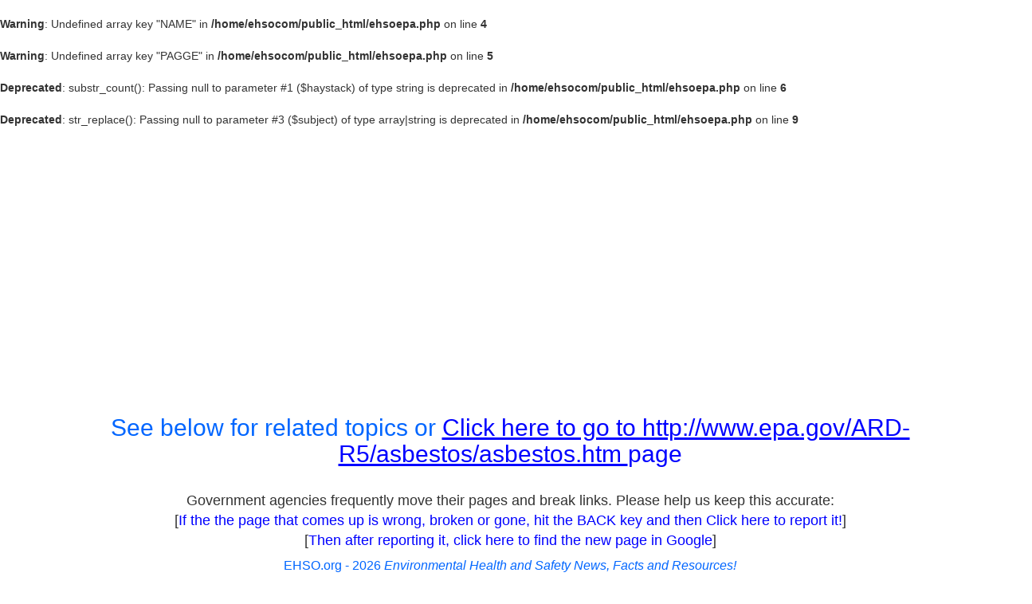

--- FILE ---
content_type: text/html; charset=UTF-8
request_url: https://www.ehso.com/ehsoepa.php?URL=http%3A%2F%2Fwww.epa.gov/ARD-R5/asbestos/asbestos.htm
body_size: 9006
content:
<br />
<b>Warning</b>:  Undefined array key "NAME" in <b>/home/ehsocom/public_html/ehsoepa.php</b> on line <b>4</b><br />
<br />
<b>Warning</b>:  Undefined array key "PAGGE" in <b>/home/ehsocom/public_html/ehsoepa.php</b> on line <b>5</b><br />
<br />
<b>Deprecated</b>:  substr_count(): Passing null to parameter #1 ($haystack) of type string is deprecated in <b>/home/ehsocom/public_html/ehsoepa.php</b> on line <b>6</b><br />
<br />
<b>Deprecated</b>:  str_replace(): Passing null to parameter #3 ($subject) of type array|string is deprecated in <b>/home/ehsocom/public_html/ehsoepa.php</b> on line <b>9</b><br />
<!DOCTYPE html>
<html lang="en">
  <head>
<!--<meta http-equiv="REFRESH" content="5; URL=http://www.epa.gov/ARD-R5/asbestos/asbestos.htm">-->
<!-- Ezoic Ad Testing Code-->
<script src="//g.ezoic.net/ezoic/ezoiclitedata.go?did=44389"></script>
<!-- Ezoic Ad Testing Code-->

    <meta charset="utf-8">
    <meta http-equiv="X-UA-Compatible" content="IE=edge">
    



<META content="text/html; charset=utf-8" http-equiv=Content-Type>
    <meta name="viewport" content="width=device-width, initial-scale=1">
    <!-- The above 3 meta tags *must* come first in the head; any other head content must come *after* these tags -->

<link rel="stylesheet" href="https://maxcdn.bootstrapcdn.com/bootstrap/3.4.1/css/bootstrap.min.css">

<!--<link href= "https://www.pickyourown.org/css/bootstrap.min.css" rel="stylesheet">-->
<!-- I added this line below to fix weird characters showing up as ? marks in black diamondss -->
	<META content="text/html; charset=utf-8" http-equiv=Content-Type>

<title>http://www.epa.gov/ARD-R5/asbestos/asbestos.htm  at http://www.epa.gov/ARD-R5/asbestos/asbestos.htm</title><meta name="description" content="http://www.epa.gov/ARD-R5/asbestos/asbestos.htm  fruit and vegetables!">


    <!-- Bootstrap -->


    <!-- Custom styles for this template -->
         
    <link rel="stylesheet" type="text/css" href="bs/customEHSO.css"media="screen" />


  <style>
.newspaper {
    -webkit-column-count: 2; /* Chrome, Safari, Opera */
    -moz-column-count: 2; /* Firefox */
    column-count: 2;
}
</style>

  

      	
<style>
      .sticky {
        position: sticky;
        top: 0;
</style>

<!--2023 fixed favicons, updated Google Analytics G4-->
<link rel="apple-touch-icon" sizes="57x57" href="images/apple-icon-57x57.png">
<link rel="apple-touch-icon" sizes="60x60" href="images/apple-icon-60x60.png">
<link rel="apple-touch-icon" sizes="72x72" href="images/apple-icon-72x72.png">
<link rel="apple-touch-icon" sizes="76x76" href="images/apple-icon-76x76.png">
<link rel="apple-touch-icon" sizes="114x114" href="images/apple-icon-114x114.png">
<link rel="apple-touch-icon" sizes="120x120" href="images/apple-icon-120x120.png">
<link rel="apple-touch-icon" sizes="144x144" href="images/apple-icon-144x144.png">
<link rel="apple-touch-icon" sizes="152x152" href="images/apple-icon-152x152.png">
<link rel="apple-touch-icon" sizes="180x180" href="images/apple-icon-180x180.png">
<!--Create the apple touch by renaming the 180x180 above-->
<link rel="apple-touch-icon" href="images/apple-touch-icon.png" />
<link rel="icon" type="image/png" sizes="192x192"  href="images/android-icon-192x192.png">
<link rel="icon" type="image/png" sizes="32x32" href="images/favicon-32x32.png">
<link rel="icon" type="image/png" sizes="48x48" href="images/favicon-48x48.png">
<!--Create the 48x48 by resizing the 96x96 below and renaming it as 48x48 above-->
<link rel="icon" type="image/png" sizes="96x96" href="images/favicon-96x96.png">
<link rel="icon" type="image/png" sizes="16x16" href="images/favicon-16x16.png">
<link rel="manifest" href="/manifest.json">
<meta name="msapplication-TileColor" content="#ffffff">
<meta name="msapplication-TileImage" content="/ms-icon-144x144.png">
<meta name="theme-color" content="#ffffff">  
<script async src="//pagead2.googlesyndication.com/pagead/js/adsbygoogle.js"></script>
<script>
     (adsbygoogle = window.adsbygoogle || []).push({
          google_ad_client: "ca-pub-2652511740487935",
          enable_page_level_ads: true
     });
</script><!-- Google tag (gtag.js) -->
<script async src="https://www.googletagmanager.com/gtag/js?id=G-EVC37W7Y50"></script>
<script>
  window.dataLayer = window.dataLayer || [];
  function gtag(){dataLayer.push(arguments);}
  gtag('js', new Date());

  gtag('config', 'G-EVC37W7Y50');
</script>
</head>
  <body>


<div class="page-header text-center">
	  
<head>
<style type="text/css">
.auto-style1 {
	font-size: large;
}
</style>
</head>

<h2> See below for related topics or <u><a target="_self" href= "http://www.epa.gov/ARD-R5/asbestos/asbestos.htm">Click here to go to http://www.epa.gov/ARD-R5/asbestos/asbestos.htm </u> page </a></h2>
		<br>
<p><span class="auto-style1">Government agencies frequently move their pages and break links. Please help us keep this accurate: 
<br>[</span><a href="mailto:Blake2016@pickyourown.org?subject=Reporting a broken link or page: http://www.epa.gov/ARD-R5/asbestos/asbestos.htm  - http://www.epa.gov/ARD-R5/asbestos/asbestos.htm on www.ehso.com"><span class="auto-style1">If the the page that comes up is wrong, broken or gone, hit the BACK key and then Click here to report it!</span></a><span class="auto-style1">]  

 <br>[</span><a href= "https://www.google.com/search?q=http://www.epa.gov/ARD-R5/asbestos/asbestos.htm +http://www.epa.gov/ARD-R5/asbestos/asbestos.htm" target="_blank"><span class="auto-style1">Then after reporting it, click here to find the new page in Google</span></a><span class="auto-style1">]   
</span>   
</p>

<h3><font size="3">EHSO.org - 2026 <em>Environmental Health and Safety News, Facts and Resources!</em></font></h3>
	<!-- end #logo -->
	
	
<!-- end #header -->	
 	</div>
  <div class="row">

<div class="container-fluid">
<div class="row">
    <div class="col-md-8 col-md-push-2">
    
<!-- include for ads  -->
 
<!-- end include for ads  -->

        <div class="alert">
        
        
        
        
        
        
        
	<p>
	<!--<img loading="lazy" class="img-responsive" alt="EHSO.com!" longdesc="EHSO.com!" src="bs/cut a Christmas tree.jpg" style="float: left">-->
</p>
      		  
	  	  <h2 class="title"> See below for related topics or <u><a target="_self" href= "http://www.epa.gov/ARD-R5/asbestos/asbestos.htm">Click here to go to http://www.epa.gov/ARD-R5/asbestos/asbestos.htm </u> page </a></h2>
	  	  
<!--  Content goes below this line  --> 


	
	
	
	
<!--<p align="center" class="auto-style2">Taking you to the new page now...</p>
			<span class="auto-style2">
-->
<!--<h2 align="center"><a target="_self" href= "http://www.epa.gov/ARD-R5/asbestos/asbestos.htm">Click here to go to the http://www.epa.gov/ARD-R5/asbestos/asbestos.htm  page at http://www.epa.gov/ARD-R5/asbestos/asbestos.htm</a> </h2>
-->
<p align="center"><a href= "https://www.ehso.com/">Click here for the ehso.com home page</a></p>


<div class="newspaper">



<!-- canning links were here --> 

      <ul>
       
        <li>
		<h3>Today's news and regs</li>
          </h3>
          <ul>
          
			  <li><a href= "https://www.ehso.com/ehsord.php?PAGGE=/ehsoepa.php&amp;NAME=Today's Federal Register&amp;URL=https://federalregister.gov" target="_blank">  Today's Federal Register</a></li>
			  <li><a href= "https://www.ehso.com/ehsoepa.php?PAGGE=/ehsoepa.php&amp;NAME=EPA Newsroom&amp;URL=https://epa.gov/newsroom/" target="_blank">EPA News</a></li>
			  <li>
			  <a href= "https://www.ehso.com/ehsord.php?PAGGE=/ehsoepa.php&amp;NAME=EPA Federal Register Notices&amp;URL=https://www.federalregister.gov/agencies/environmental-protection-agency" target="_blank">  EPA Federal Register Notices</a></li>
			  <li>
			  <a href= "https://www.ehso.com/ehsord.php?PAGGE=/ehsoepa.php&amp;NAME=EPA regs - 40 CFR&amp;URL=https://www.ecfr.gov/cgi-bin/text-idx%3FSID%3D70d712c3a86e44c4125a1f98ada3aea4%26mc%3Dtrue%26tpl%3D%2Fecfrbrowse%2FTitle40%2F40tab_02.tpl" target="_blank">  EPA regs (CFR)</a></li>
			  <li><a href= "https://www.ehso.com/oshanews.php">OSHA News</a></li>
			  <li><a href= "https://www.ehso.com/ehsord-dol.php?PAGGE=/ehsoepa.php&amp;NAME=OSHA Federal Register Notices&amp;URL=https%3A%2F%2Fwww.osha.gov/pls/oshaweb/owasrch.search_form%3Fp_doc_type%3DFEDERAL_REGISTER%26p_toc_level%3D0">  OSHA Federal Register Notices</a></li>
			  <li>
			  <a href= "https://www.ehso.com/ehsord.php?PAGGE=/ehsoepa.php&amp;NAME=OSHA-DOL regs, 29 CFR&amp;URL=https://www.ecfr.gov/cgi-bin/text-idx%3FSID%3Dc5f55fc5443d9b01646901ab7dced8c2%26mc%3Dtrue%26tpl%3D%2Fecfrbrowse%2FTitle29%2F29tab_02.tpl">  OSHA-DOL regs (CFR)</a></li>
			  <li><a href= "http://www.dot.gov/affairs/briefing.htm" target="_blank">DOT News</a> </li>
			  <li>
			  <a href= "https://www.ehso.com/ehsord.php?PAGGE=/ehsoepa.php&amp;NAME=DOT Federal Register Notice, 49 CFR&amp;URL=https://www.ecfr.gov/cgi-bin/text-idx%3FSID%3Dc5f55fc5443d9b01646901ab7dced8c2%26mc%3Dtrue%26tpl%3D%2Fecfrbrowse%2FTitle49%2F49tab_02.tpl" target="_blank">  DOT Federal Register Notices</a></li>
			  <li><a href= "https://www.ehso.com/ehsord.php?PAGGE=/ehsoepa.php&amp;NAME=DOT Regulations, 49 CFR&amp;URL=https://www.ecfr.gov/cgi-bin/text-idx%3FSID%3Dc5f55fc5443d9b01646901ab7dced8c2%26mc%3Dtrue%26tpl%3D%2Fecfrbrowse%2FTitle49%2F49tab_02.tpl" target="_blank">  DOT Regulations</a></li>
          </ul>
        </li>

        
        



              <li>
			  <h3>Most popular subjects:</li></h3>
			   <ul>
			<li><a href= "https://www.ehso.com/air.php" target="_top">Air</a></li>
			<li><a href= "https://www.ehso.com/Asbestos/asbestreg.htm" target="_top">Asbestos</a></li>
			<li><a href= "https://www.ehso.com/EnvirAssess.htm" target="_top">Assessments</a></li>
			<li><a href= "https://www.ehso.com/selfaudit.htm" target="_top">Auditing</a></li>
			<li><a href= "https://www.ehso.com/batteries.php" target="_top">Battery recycling</a></li>
			<li><a href= "https://www.ehso.com/brownsfields.htm" target="_top">Brownfields</a></li>
			<li><a href= "https://www.ehso.com/superfund.php" target="_top">CERCLA</a></li>
			<li><a href= "https://www.ehso.com/dotpages.htm" target="_top">DOT</a></li>
			<li><a href= "https://www.ehso.com/enforcement.htm" target="_top">Enforcement</a></li>
			<li><a href= "https://www.ehso.com/usepa.htm" target="_top">EPA contacts</a></li>
			<li><a href= "https://www.ehso.com/EPCRA.htm" target="_top">EPCRA</a></li>
			<li><a href= "https://www.ehso.com/federal1.htm" target="_top">FedRegister</a></li>
			<li><a href= "https://www.ehso.com/firesafety.php" target="_top">FireSafety</a></li>
			<li><a href= "https://www.ehso.com/groundwa.htm" target="_top">Groundwater</a></li>
			<li><a href= "https://www.ehso.com/hazmat.php" target="_top">HazMats</a></li>
			<li><a href= "https://www.ehso.com/hazwaste.php" target="_top">HazWaste</a></li>
			<li><a href= "https://www.ehso.com/safety.php" target="_top">Health&amp;Safety</a></li>
			<li><a href= "https://www.ehso.com/hotlines.php" target="_top">Hotlines</a></li>
			<li><a href= "https://www.ehso.com/IntlEnvi.htm" target="_top">International</a></li>
			<li><a href= "https://www.ehso.com/iso14000.php" target="_top">ISO14000</a></li>
			<li><a href= "https://www.ehso.com/EHSservices/labpacks.htm" target="_top">LabPacks</a></li>
			<li><a href="bs/%20http:/www.ehso.com/EducationalLabWasteRule.php" target="_top">Lab wastes (schools)</a></li>
			<li><a href= "https://www.ehso.com/hazmat.php" target="_top">MSDS regulations, guidance</a></li>
			<li><a href= "https://www.ehso.com/msds.php" target="_top">MSDS (free sheets for many products)</a></li>
			<li><a href= "https://www.ehso.com/news+.htm" target="_top">NewsPlus</a></li>
			<li><a href= "https://www.ehso.com/osha_links_Health_Depts.htm" target="_top">OSHA</a></li>
			<li><a href= "https://www.ehso.com/pcbs.htm" target="_top">PCBs</a></li>
			<li><a href= "https://www.ehso.com/EnvirAssess.htm" target="_top">Phase I's</a></li>
            <li><a href= "https://www.ehso.com/pollutors.php" target="_top">Polluters - Envi criminals list</a></li>
			<li><a href= "https://www.ehso.com/p2.htm" target="_top">Pollution- Prevention</a></li>
			<li><a href= "https://www.ehso.com/ProcessSafety.htm" target="_top">PSM</a></li>
			<li><a href= "https://www.ehso.com/nuclear.htm" target="_top">Radiation</a></li>
			<li><a href= "https://www.ehso.com/recycling.php" target="_top">Recycling</a></li>
			<li><a href= "https://www.ehso.com/RMPs.htm" target="_top">Risk Managementt</a></li>
			<li><a href= "https://www.ehso.com/soil.htm" target="_top">Soil</a></li>
			<li><a href= "https://www.ehso.com/stategov.php" target="_top">States</a></li>
			<li><a href= "https://www.ehso.com/Spills.htm" target="_top">Spills</a></li>
			<li><a href= "https://www.ehso.com/tsca.htm" target="_top">TSCA</a></li>
			<li><a href= "https://www.ehso.com/usts.htm" target="_top">USTs</a></li>
			<li><a href= "https://www.ehso.com/usedoil.htm" target="_top">Used Oil</a></li>
			<li><a href= "https://www.ehso.com/water.htm" target="_top">Water </a></li>
          </ul>

        
        



              <li>
			  <h3>Search &amp; Feedback</li></h3>
			   <ul>
            <li><a href= "https://ehso.com/search.php">Search EHSO</a></li>
            <li><a target="_top" href= "https://www.ehso.com/govtsearch.php">Search Government regs and sites</a> </li>
			  <li><a href= "https://www.ehso.com/databases.php">Search gov't databases</a></li>
            <li><a href= "https://ehso.com/forms/feedback.htm">Feedback</a></li>
            <li role="separator" class="divider"></li>
			  <li><a href= "https://www.ehso.com/hotlines.php">Government hotline contact info</a></li>
			  <li><a href= "https://www.ehso.com/epawebsites.php">EPA contacts</a></li>
			  <li><a href= "https://www.ehso.com/osha_links_Health_Depts.htm">OSHA / DOL</a></li>
			  <li><a href= "http://www.transportation.gov" target="_blank">DOT's website</a>
</li>
			  <li>
			  <a href= "https://www.ehso.com/ehsord.php?PAGGE=/ehsoepa.php&amp;NAME=DOT Regulations, 49 CFR&amp;URL=https://www.ecfr.gov/cgi-bin/text-idx%3FSID%3Dc5f55fc5443d9b01646901ab7dced8c2%26mc%3Dtrue%26tpl%3D%2Fecfrbrowse%2FTitle49%2F49tab_02.tpl" target="_blank">  DOT Regulations</a></li>
			  <li><a href= "https://www.ehso.com/stategov.php">State agencies</a></li>
			  <li><a href= "https://www.ehso.com/how2getfreehelp.php">How to get help</a></li>
			  <li><a href= "https://www.ehso.com/faqsaboutehso.php">FAQs</a></li>
          </ul>
        </li>
        <li>
		<h3>Contents</li>
          </h3>
          <ul>
			<li><a href= "https://www.ehso.com/contents.php" target="_top">Click here for the complete subject list</a></li>
			<li><a href= "https://www.ehso.com/editorials.php" target="_top">Our editorials</a></li>
          </ul>
        </li>

        
        



              <li>
			  <h3>Related websites</li>
          </h3>
          <ul>
            <li><a href= "http://www.consumerfraudreporting.org/">Consumer protection resources</a></li>
			  <li><a href= "http://www.pickyourown.org/" target="_blank">Pick-your-own fruit and vegetable farms</a></li>
            <li><a target="_top" href= "http://www.localfarmmarkets.org/">Farm markets and roadside stands</a></li>
            <li><a target="_top" href= "http://www.pickyourown.org/festivals.php">Local fruit and vegetable festivals</a></li>
            <li><a target="_top" href= "#farmmarkets">Other types of local farms: honey, horses, meats, milk, eggs, etc.</a></li>
			<li><a id="orange" target="_top" href= "http://www.pumpkinpatchesandmore.org">Pumpkin patches</a></li>
			<li><a id="yellow" target="_top" href= "http://www.cornmazesandhayrides.org">Corn mazes</a></li>
			<li><a target="_top" href= "http://www.pickyourownchristmastree.org/">Christmas Tree Farms &amp; lots</a></li>
			  <li>
			  <a href= "http://www.consignmentsalefinder.org" target="_blank">Local children's consignment sales</a></li>
			<li><a target="_top" href= "http://www.EasterEggHuntsParadesAndEvents.org/">Easter egg hunts</a></li>        
            
            <li role="separator" class="divider"></li>
            <li><a href= "https://ehso.com/feedback.htm">Feedback</a></li>
          </ul> 
        </li>






        
        

        
        
        <li>
        
        <!-- AddToAny BEGIN -->
<div class="a2a_kit a2a_kit_size_32 a2a_default_style">
<a class="a2a_dd" href= "https://www.addtoany.com/share"></a>
<a class="a2a_button_facebook"></a>
<a class="a2a_button_twitter"></a>
<a class="a2a_button_email"></a>
<a class="a2a_button_pinterest"></a>
<a class="a2a_button_google_gmail"></a>
</div>
<script async src="https://static.addtoany.com/menu/page.js"></script>
<!-- AddToAny END -->


        </li>
        
      </ul>
     

</div>


	
			<p> </p>
	
	
	
	
	
	
	
	
	
	
<!--  Content goes above this line  --> 




	
      		</div>

  
    </div>
    <div class="col-md-2 col-md-pull-8 col-sm-6">
        <div>
<center>
<script async src="//pagead2.googlesyndication.com/pagead/js/adsbygoogle.js"></script>
<!-- EHSO-left -->
<ins class="adsbygoogle"
     style="display:block"
     data-ad-client="ca-pub-2652511740487935"
     data-ad-slot="6000596524"
     data-ad-format="auto"></ins>
<script>
(adsbygoogle = window.adsbygoogle || []).push({});
</script>



<!--<a href= 'https://allergystore.com/collections/allergy-bedding?sca_ref=586019.ypFXZpPu33' target='_blank'><img loading="lazy" alt='' src='https://d1639lhkj5l89m.cloudfront.net/storage/uploads/banner/allergystore-com/1586809653_8853689_086a81cfd17ae55bc9e0218723c49cb1.jpg' /></a>
-->


<p>
Ways to save money AND help the environment:<br>

<br>
<a rel="sponsored" href="https://www.amazon.com/dp/B07VT23JDM/ref=nosim?tag=ehso-20" target="_blank"><b>Eat healthier AND save money:</b> Instant Pot Duo Crisp 11-in-1 Air Fryer and Electric Pressure Cooker Combo with Multicooker Lids that Fries, Steams, Slow Cooks, Sautés, Dehydrates</a>
<br>

<br>
<a rel="sponsored" href="https://www.amazon.com/dp/B07WZQTWLG/ref=nosim?tag=ehso-20" target="_blank"><b>Save water AND money</b> with this showerhead adapter, it lets the water flow until the water is hot, then shuts off water flow until you restart it, ShowerStart TSV Hot Water Standby Adapter</a>

</p>
<p>
Protect your health with these:<br>

<br>
<a rel="sponsored" href="https://www.amazon.com/dp/B00WI0DCUU/ref=nosim?tag=ehso-20" target="_blank"><b>Mattress Dust mite-Bedbug protector</b>, 100% Waterproof, Hypoallergenic, Zippered</a>
<br>

<br>
<a rel="sponsored" href="https://www.amazon.com/dp/B09P8GF4GY/ref=nosim?tag=ehso-20" target="_blank"><b>Handheld Allergen Vacuum Cleaner with UV Sanitizing</b> and Heating for Allergies and Pet, Kills Mite, Virus, Molds, True HEPA with Powerful Suction removes Hair, Dander, Pollen, Dust,</a>
<br>

<br>
<a rel="sponsored" href="https://www.amazon.com/dp/B088P5JGTN/ref=nosim?tag=ehso-20" target="_blank"><b>Immune Support</b> Supplement with Quercetin, Vitamin C, Zinc, Vitamin D3</a>
<br>


<br>
<a rel="sponsored" href="https://www.amazon.com/dp/B004VGIGVY/ref=nosim?tag=ehso-20" target="_blank"><b>GermGuardian Air Purifier with UV-C Light</b> and HEPA 13 Filter, Removes 99.97% of Pollutants</a>
<br>

<br>
<a rel="sponsored" href="https://www.amazon.com/dp/B0924YWK3W/ref=nosim?tag=ehso-20" target="_blank"><b>5 Stage Air Purifier</b>, Features Ultraviolet Light (UVC), H13 True Hepa, Carbon, PCO, Smart Wifi, Auto Mode, Quiet, Removes 99.97% of Particles, Smoke, Mold, Pet Dander, Dust, Odors</a>
<br><br>Interesting Reads:<br>
<br>
<a rel="sponsored" href="https://www.amazon.com/dp/B0CNKZ9H3B/ref=nosim?tag=ehso-20" target="_blank"><b>THE PREPPER'S CANNING & PRESERVING BIBLE:</b> [13 in 1] Your Path to Food Self-Sufficiency. Canning, Dehydrating, Fermenting, Pickling & More, Plus The Food Preservation Calendar for a Sustainable Pantry </a>
<br>

<br>
<a rel="sponsored" href="https://www.amazon.com/dp/1603421386/ref=nosim?tag=ehso-20" target="_blank"><b>The Backyard Homestead:</b> Produce all the food you need on just a quarter acre! Paperback </a>
<br>
<br>
<a rel="sponsored" href="https://www.amazon.com/dp/0933637101/ref=nosim?tag=ehso-20" target="_blank"><b>The Citizens' Guide to Geologic Hazards:</b> A Guide to Understanding Geologic Hazards Including Asbestos, Radon, Swelling Soils, Earthquakes, Volcanoes </a>
<br>

<br>
<a rel="sponsored" href="https://www.amazon.com/dp/0525576703/ref=nosim?tag=ehso-20" target="_blank"><b>The Uninhabitable Earth:</b> Life After Warming</a>
<br>



<br>
<a rel="sponsored" href="https://www.amazon.com/dp/1250062187/ref=nosim?tag=ehso-20" target="_blank">Book: <b>The Sixth Extinction:
</b>An Unnatural History Paperback </a>
<br>
<br>

</p>

<br>
<br>
<!--<p><script src="//ap.lijit.com/www/delivery/fpi.js?z=198020&width=160&height=600"></script> </p>
-->


<p>
<div style="width:150px;float:left;">

<script async src="//pagead2.googlesyndication.com/pagead/js/adsbygoogle.js"></script>
<!-- Matchedresponsive -->
<ins class="adsbygoogle"
     style="display:block"
     data-ad-client="ca-pub-2652511740487935"
     data-ad-slot="9234996208"
     data-ad-format="autorelaxed"></ins>
<script>
(adsbygoogle = window.adsbygoogle || []).push({});
</script>
</div>
</p>

</center> 
</div>
    </div>
    <div class="hidden-print sticky col-md-2 col-sm-6">
	
<!--         <div class="alert alert-success">   -->

<!-- include for ads  -->
<div id="ezoic-pub-ad-placeholder-606"></div>
<script>
    ezstandalone.cmd.push(function() {
        ezstandalone.showAds(606);
    });
</script>
<center>

<p>

<br>
<a rel="sponsored" href= "https://www.amazon.com/dp/B0BF73CTQF/ref=nosim?tag=ehso-20" target="_blank">See Echo Dot on Amazon</a>
<br>

</center> 
<!-- end include for ads  -->
        
        </div>
    </div>
</div>	
</div>
</div>
  <footer class="footer">
      <div class="container">
        <p class="text-muted text-center">
        
        <DIV ID="footer">
<center>

    </p>
<p>Disclosure: As an Amazon Associate, we earn from qualifying purchases. </p>
</center>
<center>
<p>

<B>Want to make a donation?</b><br>
EHSO.com does not charge consumers for anything, every!  If you'd like to make a 
donation to help us pay to keep the website going, please make a donation through our secure donation processor. Just click the button 
below and follow the instructions:
</p><form action="https://www.paypal.com/cgi-bin/webscr" method="post">
<input type="hidden" name="cmd" value="_s-xclick">
<p align="center">
<input type="image" src="https://www.paypal.com/en_US/i/btn/x-click-but21.gif" border="0" name="submit" alt="Make payments with PayPal - it's fast, free and secure!">
<img loading="lazy" alt="" border="0" src="https://www.paypal.com/en_US/i/scr/pixel.gif" width="1" height="1">
<input type="hidden" name="encrypted" value="-----BEGIN [base64]/zVgNnw6LTTmSM0kVPOPWE/QoywAcEfCG4Nmt17XYLEzukqQUH9vqZ3I4ZWee1OuweZRMi1fLnODWZWhmAPUsaHbp6mux+wWrMuBdnFremjqkBhuwh/oOcLjLXElDELMAkGBSsOAwIaBQAwgbwGCSqGSIb3DQEHATAUBggqhkiG9w0DBwQIN8u3GyyxQKeAgZifhO7XEa1x5X+BeCD607Ch9IDwcH8zJM0LgkmrN7HSq/Gk7/[base64]/Za+GJ/[base64]/9j/iKG4Thia/[base64]/smSQ4lJ3Io/CfEOMA0GCSqGSIb3DQEBAQUABIGApr76tnIO2TW9/C0jd60hgzEhjwBwZed3GaaKr4Lj14YZOfKqxUA9IiHOCwK6JFPzB0XXl334A7r5F8XPbjxKQFwtEh5Zc8oUJ1R5QKeZMtbG8ReOncnmrUaZ8X3PWKW0CJRdqCo3IhByn1pYYd6u0bz9swzWgdGUSMT4rUagAXk=-----END PKCS7-----
">
</p>
</form>
	</center>
			<p align="center">All images and text 
			&copy; Copyright Benivia, LLC 2000-2026  
			<a href= "https://www.ehso.com/disclaimer.php" target="_self">Disclaimer</a> and
				<a href= "https://www.ehso.com/privacy_policy.php" target="_top">Privacy Policy</a>.
				<br>Permission is given to link to any page on
				<a href= "https://www.ehso.com">www.EHSO.com</a> 
			but NOT to copy content and republish it.<br><a href="../sitemap.php" target="_top">Sitemap</a></p>
	
	

<script async src="//pagead2.googlesyndication.com/pagead/js/adsbygoogle.js"></script>
<!-- Matchedresponsive -->
<ins class="adsbygoogle"
     style="display:block"
     data-ad-client="ca-pub-2652511740487935"
     data-ad-slot="9234996208"
     data-ad-format="autorelaxed"></ins>
<script>
(adsbygoogle = window.adsbygoogle || []).push({});
</script>
</div>

<script type="text/javascript">
var gaJsHost = (("https:" == document.location.protocol) ? "https://ssl." : "http://www.");
document.write(unescape("%3Cscript src='" + gaJsHost + "google-analytics.com/ga.js' type='text/javascript'%3E%3C/script%3E"));
</script>
<script type="text/javascript">
try {
var pageTracker = _gat._getTracker("UA-4978365-6");
pageTracker._trackPageview();
} catch(err) {}</script>

        </p>
      </div>
    </footer>    <!-- jQuery (necessary for Bootstrap's JavaScript plugins) -->
        <!-- jQuery library -->
<script src="https://ajax.googleapis.com/ajax/libs/jquery/3.6.1/jquery.min.js"></script>
    <!-- Include all compiled plugins (below), or include individual files as needed -->
    <!-- Latest compiled JavaScript -->
<script src="https://maxcdn.bootstrapcdn.com/bootstrap/3.4.1/js/bootstrap.min.js"></script>
<script src="//z-na.amazon-adsystem.com/widgets/onejs?MarketPlace=US&adInstanceId=97e264f3-b5fc-4225-8951-1bd42b050e12"></script>

  </body>
<script src="//z-na.amazon-adsystem.com/widgets/onejs?MarketPlace=US&adInstanceId=97e264f3-b5fc-4225-8951-1bd42b050e12"></script></html>

--- FILE ---
content_type: text/html; charset=utf-8
request_url: https://www.google.com/recaptcha/api2/aframe
body_size: 266
content:
<!DOCTYPE HTML><html><head><meta http-equiv="content-type" content="text/html; charset=UTF-8"></head><body><script nonce="mkwlMOb1dv7q5RIl8A5qOg">/** Anti-fraud and anti-abuse applications only. See google.com/recaptcha */ try{var clients={'sodar':'https://pagead2.googlesyndication.com/pagead/sodar?'};window.addEventListener("message",function(a){try{if(a.source===window.parent){var b=JSON.parse(a.data);var c=clients[b['id']];if(c){var d=document.createElement('img');d.src=c+b['params']+'&rc='+(localStorage.getItem("rc::a")?sessionStorage.getItem("rc::b"):"");window.document.body.appendChild(d);sessionStorage.setItem("rc::e",parseInt(sessionStorage.getItem("rc::e")||0)+1);localStorage.setItem("rc::h",'1769246461176');}}}catch(b){}});window.parent.postMessage("_grecaptcha_ready", "*");}catch(b){}</script></body></html>